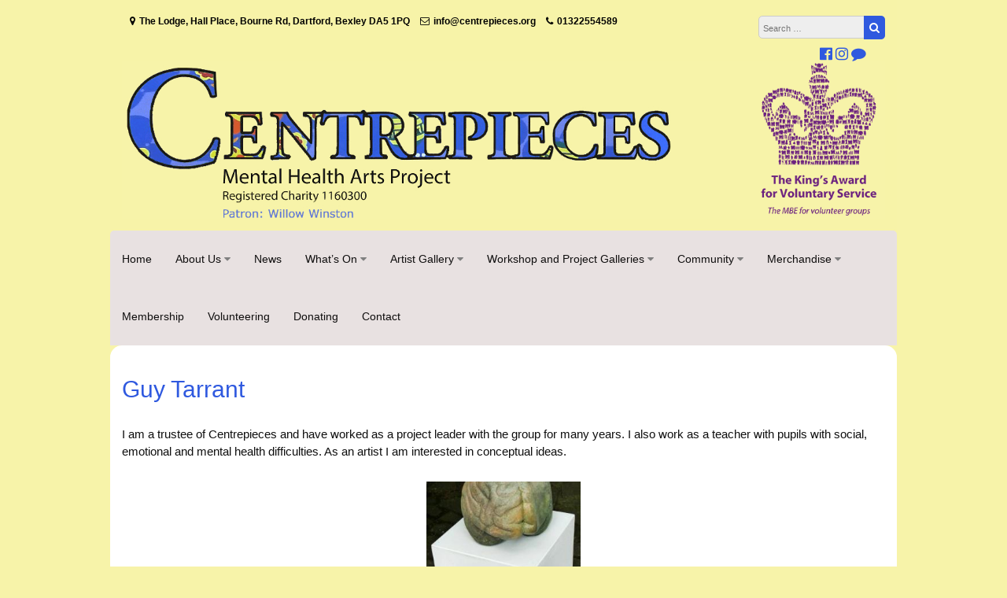

--- FILE ---
content_type: text/html; charset=UTF-8
request_url: http://centrepieces.org/guy-tarrant/
body_size: 15689
content:
<!DOCTYPE html>
<html lang="en-GB">
<head>
<meta charset="UTF-8">
<meta name="viewport" content="width=device-width, initial-scale=1">
<link rel="profile" href="http://gmpg.org/xfn/11">
<link rel="pingback" href="http://centrepieces.org/web/xmlrpc.php">

<title>Guy Tarrant &#8211; Centrepieces &#8211; Mental Health Arts Project</title>
<meta name='robots' content='max-image-preview:large' />
<link rel='dns-prefetch' href='//stats.wp.com' />
<link rel='dns-prefetch' href='//fonts.googleapis.com' />
<link rel="alternate" type="application/rss+xml" title="Centrepieces - Mental Health Arts Project &raquo; Feed" href="https://centrepieces.org/web/feed/" />
<link rel="alternate" type="application/rss+xml" title="Centrepieces - Mental Health Arts Project &raquo; Comments Feed" href="https://centrepieces.org/web/comments/feed/" />
<link rel="alternate" title="oEmbed (JSON)" type="application/json+oembed" href="https://centrepieces.org/web/wp-json/oembed/1.0/embed?url=https%3A%2F%2Fcentrepieces.org%2Fweb%2Fguy-tarrant%2F" />
<link rel="alternate" title="oEmbed (XML)" type="text/xml+oembed" href="https://centrepieces.org/web/wp-json/oembed/1.0/embed?url=https%3A%2F%2Fcentrepieces.org%2Fweb%2Fguy-tarrant%2F&#038;format=xml" />
<style id='wp-img-auto-sizes-contain-inline-css' type='text/css'>
img:is([sizes=auto i],[sizes^="auto," i]){contain-intrinsic-size:3000px 1500px}
/*# sourceURL=wp-img-auto-sizes-contain-inline-css */
</style>
<style id='wp-emoji-styles-inline-css' type='text/css'>

	img.wp-smiley, img.emoji {
		display: inline !important;
		border: none !important;
		box-shadow: none !important;
		height: 1em !important;
		width: 1em !important;
		margin: 0 0.07em !important;
		vertical-align: -0.1em !important;
		background: none !important;
		padding: 0 !important;
	}
/*# sourceURL=wp-emoji-styles-inline-css */
</style>
<style id='wp-block-library-inline-css' type='text/css'>
:root{--wp-block-synced-color:#7a00df;--wp-block-synced-color--rgb:122,0,223;--wp-bound-block-color:var(--wp-block-synced-color);--wp-editor-canvas-background:#ddd;--wp-admin-theme-color:#007cba;--wp-admin-theme-color--rgb:0,124,186;--wp-admin-theme-color-darker-10:#006ba1;--wp-admin-theme-color-darker-10--rgb:0,107,160.5;--wp-admin-theme-color-darker-20:#005a87;--wp-admin-theme-color-darker-20--rgb:0,90,135;--wp-admin-border-width-focus:2px}@media (min-resolution:192dpi){:root{--wp-admin-border-width-focus:1.5px}}.wp-element-button{cursor:pointer}:root .has-very-light-gray-background-color{background-color:#eee}:root .has-very-dark-gray-background-color{background-color:#313131}:root .has-very-light-gray-color{color:#eee}:root .has-very-dark-gray-color{color:#313131}:root .has-vivid-green-cyan-to-vivid-cyan-blue-gradient-background{background:linear-gradient(135deg,#00d084,#0693e3)}:root .has-purple-crush-gradient-background{background:linear-gradient(135deg,#34e2e4,#4721fb 50%,#ab1dfe)}:root .has-hazy-dawn-gradient-background{background:linear-gradient(135deg,#faaca8,#dad0ec)}:root .has-subdued-olive-gradient-background{background:linear-gradient(135deg,#fafae1,#67a671)}:root .has-atomic-cream-gradient-background{background:linear-gradient(135deg,#fdd79a,#004a59)}:root .has-nightshade-gradient-background{background:linear-gradient(135deg,#330968,#31cdcf)}:root .has-midnight-gradient-background{background:linear-gradient(135deg,#020381,#2874fc)}:root{--wp--preset--font-size--normal:16px;--wp--preset--font-size--huge:42px}.has-regular-font-size{font-size:1em}.has-larger-font-size{font-size:2.625em}.has-normal-font-size{font-size:var(--wp--preset--font-size--normal)}.has-huge-font-size{font-size:var(--wp--preset--font-size--huge)}.has-text-align-center{text-align:center}.has-text-align-left{text-align:left}.has-text-align-right{text-align:right}.has-fit-text{white-space:nowrap!important}#end-resizable-editor-section{display:none}.aligncenter{clear:both}.items-justified-left{justify-content:flex-start}.items-justified-center{justify-content:center}.items-justified-right{justify-content:flex-end}.items-justified-space-between{justify-content:space-between}.screen-reader-text{border:0;clip-path:inset(50%);height:1px;margin:-1px;overflow:hidden;padding:0;position:absolute;width:1px;word-wrap:normal!important}.screen-reader-text:focus{background-color:#ddd;clip-path:none;color:#444;display:block;font-size:1em;height:auto;left:5px;line-height:normal;padding:15px 23px 14px;text-decoration:none;top:5px;width:auto;z-index:100000}html :where(.has-border-color){border-style:solid}html :where([style*=border-top-color]){border-top-style:solid}html :where([style*=border-right-color]){border-right-style:solid}html :where([style*=border-bottom-color]){border-bottom-style:solid}html :where([style*=border-left-color]){border-left-style:solid}html :where([style*=border-width]){border-style:solid}html :where([style*=border-top-width]){border-top-style:solid}html :where([style*=border-right-width]){border-right-style:solid}html :where([style*=border-bottom-width]){border-bottom-style:solid}html :where([style*=border-left-width]){border-left-style:solid}html :where(img[class*=wp-image-]){height:auto;max-width:100%}:where(figure){margin:0 0 1em}html :where(.is-position-sticky){--wp-admin--admin-bar--position-offset:var(--wp-admin--admin-bar--height,0px)}@media screen and (max-width:600px){html :where(.is-position-sticky){--wp-admin--admin-bar--position-offset:0px}}

/*# sourceURL=wp-block-library-inline-css */
</style><style id='wp-block-heading-inline-css' type='text/css'>
h1:where(.wp-block-heading).has-background,h2:where(.wp-block-heading).has-background,h3:where(.wp-block-heading).has-background,h4:where(.wp-block-heading).has-background,h5:where(.wp-block-heading).has-background,h6:where(.wp-block-heading).has-background{padding:1.25em 2.375em}h1.has-text-align-left[style*=writing-mode]:where([style*=vertical-lr]),h1.has-text-align-right[style*=writing-mode]:where([style*=vertical-rl]),h2.has-text-align-left[style*=writing-mode]:where([style*=vertical-lr]),h2.has-text-align-right[style*=writing-mode]:where([style*=vertical-rl]),h3.has-text-align-left[style*=writing-mode]:where([style*=vertical-lr]),h3.has-text-align-right[style*=writing-mode]:where([style*=vertical-rl]),h4.has-text-align-left[style*=writing-mode]:where([style*=vertical-lr]),h4.has-text-align-right[style*=writing-mode]:where([style*=vertical-rl]),h5.has-text-align-left[style*=writing-mode]:where([style*=vertical-lr]),h5.has-text-align-right[style*=writing-mode]:where([style*=vertical-rl]),h6.has-text-align-left[style*=writing-mode]:where([style*=vertical-lr]),h6.has-text-align-right[style*=writing-mode]:where([style*=vertical-rl]){rotate:180deg}
/*# sourceURL=http://centrepieces.org/web/wp-includes/blocks/heading/style.min.css */
</style>
<style id='wp-block-paragraph-inline-css' type='text/css'>
.is-small-text{font-size:.875em}.is-regular-text{font-size:1em}.is-large-text{font-size:2.25em}.is-larger-text{font-size:3em}.has-drop-cap:not(:focus):first-letter{float:left;font-size:8.4em;font-style:normal;font-weight:100;line-height:.68;margin:.05em .1em 0 0;text-transform:uppercase}body.rtl .has-drop-cap:not(:focus):first-letter{float:none;margin-left:.1em}p.has-drop-cap.has-background{overflow:hidden}:root :where(p.has-background){padding:1.25em 2.375em}:where(p.has-text-color:not(.has-link-color)) a{color:inherit}p.has-text-align-left[style*="writing-mode:vertical-lr"],p.has-text-align-right[style*="writing-mode:vertical-rl"]{rotate:180deg}
/*# sourceURL=http://centrepieces.org/web/wp-includes/blocks/paragraph/style.min.css */
</style>
<style id='wp-block-quote-inline-css' type='text/css'>
.wp-block-quote{box-sizing:border-box;overflow-wrap:break-word}.wp-block-quote.is-large:where(:not(.is-style-plain)),.wp-block-quote.is-style-large:where(:not(.is-style-plain)){margin-bottom:1em;padding:0 1em}.wp-block-quote.is-large:where(:not(.is-style-plain)) p,.wp-block-quote.is-style-large:where(:not(.is-style-plain)) p{font-size:1.5em;font-style:italic;line-height:1.6}.wp-block-quote.is-large:where(:not(.is-style-plain)) cite,.wp-block-quote.is-large:where(:not(.is-style-plain)) footer,.wp-block-quote.is-style-large:where(:not(.is-style-plain)) cite,.wp-block-quote.is-style-large:where(:not(.is-style-plain)) footer{font-size:1.125em;text-align:right}.wp-block-quote>cite{display:block}
/*# sourceURL=http://centrepieces.org/web/wp-includes/blocks/quote/style.min.css */
</style>
<style id='global-styles-inline-css' type='text/css'>
:root{--wp--preset--aspect-ratio--square: 1;--wp--preset--aspect-ratio--4-3: 4/3;--wp--preset--aspect-ratio--3-4: 3/4;--wp--preset--aspect-ratio--3-2: 3/2;--wp--preset--aspect-ratio--2-3: 2/3;--wp--preset--aspect-ratio--16-9: 16/9;--wp--preset--aspect-ratio--9-16: 9/16;--wp--preset--color--black: #000000;--wp--preset--color--cyan-bluish-gray: #abb8c3;--wp--preset--color--white: #ffffff;--wp--preset--color--pale-pink: #f78da7;--wp--preset--color--vivid-red: #cf2e2e;--wp--preset--color--luminous-vivid-orange: #ff6900;--wp--preset--color--luminous-vivid-amber: #fcb900;--wp--preset--color--light-green-cyan: #7bdcb5;--wp--preset--color--vivid-green-cyan: #00d084;--wp--preset--color--pale-cyan-blue: #8ed1fc;--wp--preset--color--vivid-cyan-blue: #0693e3;--wp--preset--color--vivid-purple: #9b51e0;--wp--preset--gradient--vivid-cyan-blue-to-vivid-purple: linear-gradient(135deg,rgb(6,147,227) 0%,rgb(155,81,224) 100%);--wp--preset--gradient--light-green-cyan-to-vivid-green-cyan: linear-gradient(135deg,rgb(122,220,180) 0%,rgb(0,208,130) 100%);--wp--preset--gradient--luminous-vivid-amber-to-luminous-vivid-orange: linear-gradient(135deg,rgb(252,185,0) 0%,rgb(255,105,0) 100%);--wp--preset--gradient--luminous-vivid-orange-to-vivid-red: linear-gradient(135deg,rgb(255,105,0) 0%,rgb(207,46,46) 100%);--wp--preset--gradient--very-light-gray-to-cyan-bluish-gray: linear-gradient(135deg,rgb(238,238,238) 0%,rgb(169,184,195) 100%);--wp--preset--gradient--cool-to-warm-spectrum: linear-gradient(135deg,rgb(74,234,220) 0%,rgb(151,120,209) 20%,rgb(207,42,186) 40%,rgb(238,44,130) 60%,rgb(251,105,98) 80%,rgb(254,248,76) 100%);--wp--preset--gradient--blush-light-purple: linear-gradient(135deg,rgb(255,206,236) 0%,rgb(152,150,240) 100%);--wp--preset--gradient--blush-bordeaux: linear-gradient(135deg,rgb(254,205,165) 0%,rgb(254,45,45) 50%,rgb(107,0,62) 100%);--wp--preset--gradient--luminous-dusk: linear-gradient(135deg,rgb(255,203,112) 0%,rgb(199,81,192) 50%,rgb(65,88,208) 100%);--wp--preset--gradient--pale-ocean: linear-gradient(135deg,rgb(255,245,203) 0%,rgb(182,227,212) 50%,rgb(51,167,181) 100%);--wp--preset--gradient--electric-grass: linear-gradient(135deg,rgb(202,248,128) 0%,rgb(113,206,126) 100%);--wp--preset--gradient--midnight: linear-gradient(135deg,rgb(2,3,129) 0%,rgb(40,116,252) 100%);--wp--preset--font-size--small: 13px;--wp--preset--font-size--medium: 20px;--wp--preset--font-size--large: 36px;--wp--preset--font-size--x-large: 42px;--wp--preset--spacing--20: 0.44rem;--wp--preset--spacing--30: 0.67rem;--wp--preset--spacing--40: 1rem;--wp--preset--spacing--50: 1.5rem;--wp--preset--spacing--60: 2.25rem;--wp--preset--spacing--70: 3.38rem;--wp--preset--spacing--80: 5.06rem;--wp--preset--shadow--natural: 6px 6px 9px rgba(0, 0, 0, 0.2);--wp--preset--shadow--deep: 12px 12px 50px rgba(0, 0, 0, 0.4);--wp--preset--shadow--sharp: 6px 6px 0px rgba(0, 0, 0, 0.2);--wp--preset--shadow--outlined: 6px 6px 0px -3px rgb(255, 255, 255), 6px 6px rgb(0, 0, 0);--wp--preset--shadow--crisp: 6px 6px 0px rgb(0, 0, 0);}:where(.is-layout-flex){gap: 0.5em;}:where(.is-layout-grid){gap: 0.5em;}body .is-layout-flex{display: flex;}.is-layout-flex{flex-wrap: wrap;align-items: center;}.is-layout-flex > :is(*, div){margin: 0;}body .is-layout-grid{display: grid;}.is-layout-grid > :is(*, div){margin: 0;}:where(.wp-block-columns.is-layout-flex){gap: 2em;}:where(.wp-block-columns.is-layout-grid){gap: 2em;}:where(.wp-block-post-template.is-layout-flex){gap: 1.25em;}:where(.wp-block-post-template.is-layout-grid){gap: 1.25em;}.has-black-color{color: var(--wp--preset--color--black) !important;}.has-cyan-bluish-gray-color{color: var(--wp--preset--color--cyan-bluish-gray) !important;}.has-white-color{color: var(--wp--preset--color--white) !important;}.has-pale-pink-color{color: var(--wp--preset--color--pale-pink) !important;}.has-vivid-red-color{color: var(--wp--preset--color--vivid-red) !important;}.has-luminous-vivid-orange-color{color: var(--wp--preset--color--luminous-vivid-orange) !important;}.has-luminous-vivid-amber-color{color: var(--wp--preset--color--luminous-vivid-amber) !important;}.has-light-green-cyan-color{color: var(--wp--preset--color--light-green-cyan) !important;}.has-vivid-green-cyan-color{color: var(--wp--preset--color--vivid-green-cyan) !important;}.has-pale-cyan-blue-color{color: var(--wp--preset--color--pale-cyan-blue) !important;}.has-vivid-cyan-blue-color{color: var(--wp--preset--color--vivid-cyan-blue) !important;}.has-vivid-purple-color{color: var(--wp--preset--color--vivid-purple) !important;}.has-black-background-color{background-color: var(--wp--preset--color--black) !important;}.has-cyan-bluish-gray-background-color{background-color: var(--wp--preset--color--cyan-bluish-gray) !important;}.has-white-background-color{background-color: var(--wp--preset--color--white) !important;}.has-pale-pink-background-color{background-color: var(--wp--preset--color--pale-pink) !important;}.has-vivid-red-background-color{background-color: var(--wp--preset--color--vivid-red) !important;}.has-luminous-vivid-orange-background-color{background-color: var(--wp--preset--color--luminous-vivid-orange) !important;}.has-luminous-vivid-amber-background-color{background-color: var(--wp--preset--color--luminous-vivid-amber) !important;}.has-light-green-cyan-background-color{background-color: var(--wp--preset--color--light-green-cyan) !important;}.has-vivid-green-cyan-background-color{background-color: var(--wp--preset--color--vivid-green-cyan) !important;}.has-pale-cyan-blue-background-color{background-color: var(--wp--preset--color--pale-cyan-blue) !important;}.has-vivid-cyan-blue-background-color{background-color: var(--wp--preset--color--vivid-cyan-blue) !important;}.has-vivid-purple-background-color{background-color: var(--wp--preset--color--vivid-purple) !important;}.has-black-border-color{border-color: var(--wp--preset--color--black) !important;}.has-cyan-bluish-gray-border-color{border-color: var(--wp--preset--color--cyan-bluish-gray) !important;}.has-white-border-color{border-color: var(--wp--preset--color--white) !important;}.has-pale-pink-border-color{border-color: var(--wp--preset--color--pale-pink) !important;}.has-vivid-red-border-color{border-color: var(--wp--preset--color--vivid-red) !important;}.has-luminous-vivid-orange-border-color{border-color: var(--wp--preset--color--luminous-vivid-orange) !important;}.has-luminous-vivid-amber-border-color{border-color: var(--wp--preset--color--luminous-vivid-amber) !important;}.has-light-green-cyan-border-color{border-color: var(--wp--preset--color--light-green-cyan) !important;}.has-vivid-green-cyan-border-color{border-color: var(--wp--preset--color--vivid-green-cyan) !important;}.has-pale-cyan-blue-border-color{border-color: var(--wp--preset--color--pale-cyan-blue) !important;}.has-vivid-cyan-blue-border-color{border-color: var(--wp--preset--color--vivid-cyan-blue) !important;}.has-vivid-purple-border-color{border-color: var(--wp--preset--color--vivid-purple) !important;}.has-vivid-cyan-blue-to-vivid-purple-gradient-background{background: var(--wp--preset--gradient--vivid-cyan-blue-to-vivid-purple) !important;}.has-light-green-cyan-to-vivid-green-cyan-gradient-background{background: var(--wp--preset--gradient--light-green-cyan-to-vivid-green-cyan) !important;}.has-luminous-vivid-amber-to-luminous-vivid-orange-gradient-background{background: var(--wp--preset--gradient--luminous-vivid-amber-to-luminous-vivid-orange) !important;}.has-luminous-vivid-orange-to-vivid-red-gradient-background{background: var(--wp--preset--gradient--luminous-vivid-orange-to-vivid-red) !important;}.has-very-light-gray-to-cyan-bluish-gray-gradient-background{background: var(--wp--preset--gradient--very-light-gray-to-cyan-bluish-gray) !important;}.has-cool-to-warm-spectrum-gradient-background{background: var(--wp--preset--gradient--cool-to-warm-spectrum) !important;}.has-blush-light-purple-gradient-background{background: var(--wp--preset--gradient--blush-light-purple) !important;}.has-blush-bordeaux-gradient-background{background: var(--wp--preset--gradient--blush-bordeaux) !important;}.has-luminous-dusk-gradient-background{background: var(--wp--preset--gradient--luminous-dusk) !important;}.has-pale-ocean-gradient-background{background: var(--wp--preset--gradient--pale-ocean) !important;}.has-electric-grass-gradient-background{background: var(--wp--preset--gradient--electric-grass) !important;}.has-midnight-gradient-background{background: var(--wp--preset--gradient--midnight) !important;}.has-small-font-size{font-size: var(--wp--preset--font-size--small) !important;}.has-medium-font-size{font-size: var(--wp--preset--font-size--medium) !important;}.has-large-font-size{font-size: var(--wp--preset--font-size--large) !important;}.has-x-large-font-size{font-size: var(--wp--preset--font-size--x-large) !important;}
/*# sourceURL=global-styles-inline-css */
</style>

<style id='classic-theme-styles-inline-css' type='text/css'>
/*! This file is auto-generated */
.wp-block-button__link{color:#fff;background-color:#32373c;border-radius:9999px;box-shadow:none;text-decoration:none;padding:calc(.667em + 2px) calc(1.333em + 2px);font-size:1.125em}.wp-block-file__button{background:#32373c;color:#fff;text-decoration:none}
/*# sourceURL=/wp-includes/css/classic-themes.min.css */
</style>
<link rel='stylesheet' id='bwg_fonts-css' href='http://centrepieces.org/web/wp-content/plugins/photo-gallery/css/bwg-fonts/fonts.css?ver=0.0.1' type='text/css' media='all' />
<link rel='stylesheet' id='sumoselect-css' href='http://centrepieces.org/web/wp-content/plugins/photo-gallery/css/sumoselect.min.css?ver=3.4.6' type='text/css' media='all' />
<link rel='stylesheet' id='mCustomScrollbar-css' href='http://centrepieces.org/web/wp-content/plugins/photo-gallery/css/jquery.mCustomScrollbar.min.css?ver=3.1.5' type='text/css' media='all' />
<link rel='stylesheet' id='bwg_frontend-css' href='http://centrepieces.org/web/wp-content/plugins/photo-gallery/css/styles.min.css?ver=1.8.35' type='text/css' media='all' />
<link rel='stylesheet' id='font-awesome-css' href='http://centrepieces.org/web/wp-content/themes/great/font-awesome/css/font-awesome.min.css?ver=6.9' type='text/css' media='all' />
<link rel='stylesheet' id='owl-carousel-css' href='http://centrepieces.org/web/wp-content/themes/great/css/owl-carousel-assets/owl.carousel.min.css?ver=6.9' type='text/css' media='all' />
<link rel='stylesheet' id='owl-carousel-theme-default-css' href='http://centrepieces.org/web/wp-content/themes/great/css/owl-carousel-assets/owl.theme.default.min.css?ver=6.9' type='text/css' media='all' />
<link rel='stylesheet' id='great-google-fonts-css' href='//fonts.googleapis.com/css?family=Open+Sans%3A400%2C400i%2C700%2C700i%7CRaleway%3A300&#038;subset=latin-ext&#038;ver=6.9' type='text/css' media='all' />
<link rel='stylesheet' id='great-style-css' href='http://centrepieces.org/web/wp-content/themes/great/style.css?ver=6.9' type='text/css' media='all' />
<script type="text/javascript" src="http://centrepieces.org/web/wp-includes/js/jquery/jquery.min.js?ver=3.7.1" id="jquery-core-js"></script>
<script type="text/javascript" src="http://centrepieces.org/web/wp-includes/js/jquery/jquery-migrate.min.js?ver=3.4.1" id="jquery-migrate-js"></script>
<script type="text/javascript" src="http://centrepieces.org/web/wp-content/plugins/photo-gallery/js/jquery.sumoselect.min.js?ver=3.4.6" id="sumoselect-js"></script>
<script type="text/javascript" src="http://centrepieces.org/web/wp-content/plugins/photo-gallery/js/tocca.min.js?ver=2.0.9" id="bwg_mobile-js"></script>
<script type="text/javascript" src="http://centrepieces.org/web/wp-content/plugins/photo-gallery/js/jquery.mCustomScrollbar.concat.min.js?ver=3.1.5" id="mCustomScrollbar-js"></script>
<script type="text/javascript" src="http://centrepieces.org/web/wp-content/plugins/photo-gallery/js/jquery.fullscreen.min.js?ver=0.6.0" id="jquery-fullscreen-js"></script>
<script type="text/javascript" id="bwg_frontend-js-extra">
/* <![CDATA[ */
var bwg_objectsL10n = {"bwg_field_required":"field is required.","bwg_mail_validation":"This is not a valid email address.","bwg_search_result":"There are no images matching your search.","bwg_select_tag":"Select Tag","bwg_order_by":"Order By","bwg_search":"Search","bwg_show_ecommerce":"Show Ecommerce","bwg_hide_ecommerce":"Hide Ecommerce","bwg_show_comments":"Show Comments","bwg_hide_comments":"Hide Comments","bwg_restore":"Restore","bwg_maximize":"Maximise","bwg_fullscreen":"Fullscreen","bwg_exit_fullscreen":"Exit Fullscreen","bwg_search_tag":"SEARCH...","bwg_tag_no_match":"No tags found","bwg_all_tags_selected":"All tags selected","bwg_tags_selected":"tags selected","play":"Play","pause":"Pause","is_pro":"","bwg_play":"Play","bwg_pause":"Pause","bwg_hide_info":"Hide info","bwg_show_info":"Show info","bwg_hide_rating":"Hide rating","bwg_show_rating":"Show rating","ok":"Ok","cancel":"Cancel","select_all":"Select all","lazy_load":"0","lazy_loader":"http://centrepieces.org/web/wp-content/plugins/photo-gallery/images/ajax_loader.png","front_ajax":"0","bwg_tag_see_all":"see all tags","bwg_tag_see_less":"see less tags"};
//# sourceURL=bwg_frontend-js-extra
/* ]]> */
</script>
<script type="text/javascript" src="http://centrepieces.org/web/wp-content/plugins/photo-gallery/js/scripts.min.js?ver=1.8.35" id="bwg_frontend-js"></script>
<script type="text/javascript" src="http://centrepieces.org/web/wp-content/themes/great/js/owl.carousel.min.js?ver=6.9" id="owl-carousel-js"></script>
<script type="text/javascript" src="http://centrepieces.org/web/wp-content/themes/great/js/jquery.fitvids.js?ver=6.9" id="great-fitvids-js"></script>
<script type="text/javascript" src="http://centrepieces.org/web/wp-content/themes/great/js/fitvids-doc-ready.js?ver=6.9" id="great-fitvids-doc-ready-js"></script>
<script type="text/javascript" src="http://centrepieces.org/web/wp-content/themes/great/js/jquery.dcd.doubletaptogo.min.js?ver=6.9" id="great-doubletaptogo-js"></script>
<script type="text/javascript" src="http://centrepieces.org/web/wp-content/themes/great/js/base.js?ver=6.9" id="great-basejs-js"></script>
<link rel="https://api.w.org/" href="https://centrepieces.org/web/wp-json/" /><link rel="alternate" title="JSON" type="application/json" href="https://centrepieces.org/web/wp-json/wp/v2/pages/2898" /><link rel="EditURI" type="application/rsd+xml" title="RSD" href="https://centrepieces.org/web/xmlrpc.php?rsd" />
<meta name="generator" content="WordPress 6.9" />
<link rel="canonical" href="https://centrepieces.org/web/guy-tarrant/" />
<link rel='shortlink' href='https://centrepieces.org/web/?p=2898' />
	<style>img#wpstats{display:none}</style>
		<style type="text/css">
		blockquote, pre {
			border-left:2px solid #2f59df;
		}
		button,input[type="button"],input[type="reset"],input[type="submit"],
		#controllers a:hover, #controllers a.active,
		.more-link, .more-link:hover,
		#slider-title a,
		.great-widget-wrap .items.services .icon,
		.widget_search .search-submit
		{
			background-color:#2f59df;
		}
		.entry-title, .entry-title a, .widget-area .widget-title,
		#controllers a:hover, #controllers a.active,
		a:hover,a:focus,a:active,
		.pagination .nav-links a:hover,
		.pagination .current,
		.entry-content a,
		.wp-pagenavi span.current,
		#image-navigation .nav-previous a:hover,
		#image-navigation .nav-next a:hover
		{
			color:#2f59df;
		}
		
		.great-widget-wrap .items.projects .image img
		{
			border-color:#2f59df;
		}
		
		.woocommerce a.button, .woocommerce button.button,
		.woocommerce input.button, .woocommerce #respond input#submit.alt,
		.woocommerce a.button, .woocommerce button.button,
		.woocommerce a.button.alt, .woocommerce button.button.alt, .woocommerce input.button.alt,
		.woocommerce #respond input#submit
		{
			background-color:#2f59df;border-color:#2f59df;
		}
		.entry-content{color:#0f0f0f;}.primary-menu-cont > ul > li > a {color:#0f0e0e;}.primary-menu-cont > ul > li > a:hover { color:#0f0000 !important;}.primary-menu-cont > ul > li > a span.underline { background-color:#0f0000 !important;}.main-navigation{background-image:none;}
									#content{border-top-width: 10px;border-top-style: solid; border-radius: 15px 15px 15px;}header.site-header{background-image:none;}footer .info-text {display:none;}.content-area{width:100%;}</style><style type="text/css" id="custom-background-css">
body.custom-background { background-color: #f7f3a9; }
</style>
	<link rel="icon" href="https://centrepieces.org/web/wp-content/uploads/2017/12/favicon.png" sizes="32x32" />
<link rel="icon" href="https://centrepieces.org/web/wp-content/uploads/2017/12/favicon.png" sizes="192x192" />
<link rel="apple-touch-icon" href="https://centrepieces.org/web/wp-content/uploads/2017/12/favicon.png" />
<meta name="msapplication-TileImage" content="https://centrepieces.org/web/wp-content/uploads/2017/12/favicon.png" />
		<style type="text/css" id="wp-custom-css">
			
h1, h2, h3, h4, h5, h6 {
    font-family: "Helvetica";
		margin-bottom:0.5em;
	margin-top:0.5em;
}

h6 {
	padding-left: 0.5em;
}

p {
	font-size: 15px;
}

.previouslink {
    float: left
}
.nextlink {
    float: right
}

a {
    color: #000000;
    text-decoration: none;
		margin-top: 1em;
	  margin-bottom: 1em;
}

.main-navigation {
    background-color: #e8e1e1;
    font-family: "Helvetica";
    font-size: 12px;
}
.main-navigation a {
	  text-decoration: none;
    position: relative;
    height: 100%;
    display: block;
    line-height: 45px;
    font-size: 14px;
}

.main-navigation ul {
    list-style: none;
    margin: 0;
    padding-left: 0;
    letter-spacing: -4px;
    word-spacing: -4px;
}
.main-navigation li {
    float: center;
    position: relative;
    height: 100%;
    display: inline-block;
    letter-spacing: normal;
    word-spacing: normal;
}

.main-navigation ul ul {
    float: center;
    position: absolute;
    left: -999em;
    z-index: 99999;
    visibility: hidden;
    display: table;
    width: 100%;
    box-shadow: 0 6px 12px rgba(0, 0, 0, 0.175);
    border: #CCC solid 1px;
    border-radius: 4px;

}
.main-navigation ul ul li {
    display: table-cell;
    width: 100%;

}
.main-navigation ul ul ul {
    left: -999em;
    top: 0;
}
.main-navigation ul li:hover > ul {
    left: auto;

}
.main-navigation ul ul li:hover > ul {
    left: 100%;
}
.main-navigation .current_page_item > a,
.main-navigation .current-menu-item > a,
.main-navigation .current_page_ancestor > a {} .primary-menu-cont > ul > li {
    display: block;
    padding: 0 15px;

}
.primary-menu-cont > ul > li > a:hover {
    position: relative;
    top: -3px;
    color: #FEEA3A;
}

.primary-menu-cont ul li.main-menu-dd > a:after {
    font-family: FontAwesome;
    font-weight: normal;
    color: #808080;
    content: " \f0d7";
    line-height: 1px;
}
.primary-menu-cont ul li.main-menu-dd > a:hover:after {
    content: " \f0d8";
	  color: #808080;
}

.main-navigation ul ul a {
    display: block;
    height: auto;
    width: 100%;
    padding: 8px 15px;
    line-height: 15px;
    background: #FFF;
    color: #999;
    font-size: 13px;
    font-weight: bold;
    white-space: nowrap;
    word-wrap: break-word;
}
.main-navigation ul ul a:hover {
    color: #666;
}
.main-navigation ul ul li {
    padding: 0;
    height: auto;
}
.main-navigation ul ul li:first-child {
    border-radius: 0;
}
.main-navigation ul ul li:first-child a {
    border-radius: 0;
}
.main-navigation ul .sub-menu ul,
.main-navigation ul .children ul {
    border-left: 0 none;
    left: 100%;
    top: -1px;
}





.header-text {
    color: #FFF;
    float: center;
}
footer .quote {
    margin: 15px 0;
    text-align: center;
    font-size: 0.9em;
    font-weight: normal;
font-family: Helvetica;
}
footer .info-text {
    line-height: 1em;
    font-size: 12px;
    font-weight: bold;
    margin-bottom: 40px;
}
header.site-header {
    background-color: #f7f3a8;
}

.entry-title {
font-weight:normal;
font-family:Helvetica;
}

.great-widget-wrap .items .title {
font-family: Helvetica, sans-serif;
color: #333333;
font-weight: normal;
font-size:1.7em;
margin:0.5em 0;
}

.great-widget-wrap .items .desc {
font-family: Helvetica;}

.fancy {
  line-height: 0.5;
  text-align: center;
}
.fancy span {
  display: inline-block;
  position: relative;  
}
.fancy span:before,
.fancy span:after {
  content: "";
  position: absolute;
  height: 5px;
  border-bottom: 1px solid white;
  border-top: 1px solid white;
  top: 0;
  width: 600px;
}
.fancy span:before {
  right: 100%;
  margin-right: 15px;
}
.fancy span:after {
  left: 100%;
  margin-left: 15px;
}

		</style>
			
	<script type="application/ld+json">
{ "@context" : "http://schema.org",
  "@type" : "Organization",
  "name" : "Centrepieces Mental Health Arts Project",
  "url" : "http://www.centrepieces.org",
  "sameAs" : [ "https://www.facebook.com/centrepiecesart/",
    "https://twitter.com/CentrepiecesCIO",
    "http://centrepiecesblog.blogspot.co.uk/"] 
}
</script>
	
</head>

<body class="wp-singular page-template-default page page-id-2898 custom-background wp-theme-great metaslider-plugin">
<div id="page" class="hfeed site">
	<a class="skip-link screen-reader-text" href="#content">Skip to content</a>
	<header id="masthead" class="site-header" role="banner">
		<div class="site-branding">
			<div class="header-search">
            		<div class="site-contact header">
                	<a href="https://maps.app.goo.gl/cT71zLM8hYQgcprH7"><span class="adress"><i class="fa fa-map-marker"></i>The Lodge, Hall Place, Bourne Rd, Dartford, Bexley DA5 1PQ</span> </a> <a href="mailto:info@centrepieces.org"><span class="mail"><i class="fa fa-envelope-o"></i>info@centrepieces.org</span> </a> <a href="tel:01322554589"><span class="phone"><i class="fa fa-phone"></i>01322554589</span> </a> 	</div>
	                 <div class="ss">
                	
<form role="search" method="get" class="search-form" action="https://centrepieces.org/web/">
	<label for="search-form-69662657da975">
		<span class="screen-reader-text">Search for:</span>
	</label>
	<input type="search" id="search-form-69662657da975" class="search-field" placeholder="Search &hellip;" value="" name="s" />
	<button type="submit" class="search-submit" title="Search">
    	<i class="fa fa-search" aria-hidden="true"></i><span class="screen-reader-text">Search</span>
    </button>
</form>
<div class="clear"></div>                    <div class="sm sm-header"> <a href="https://www.facebook.com/centrepiecesart/" title="Centrepieces Facebook" target="_blank" style="color:#2f59df;" ><i class="fa fa-facebook-official fa-lg"></i></a> <a href="https://www.instagram.com/centrepiecesart/" title="Instagram" target="_blank" style="color:#2f59df;" ><i class="fa fa-instagram fa-lg"></i></a> <a href="https://centrepieces.org/web/blog/" title="Blog" style="color:#2f59df;" ><i class="fa fa-comment fa-lg"></i></a> <a href="https://centrepieces.org/web/" target="_blank" ><i class="fa  fa-lg"></i></a> <a href="https://centrepieces.org/web/" target="_blank" ><i class="fa  fa-lg"></i></a> <a href="https://centrepieces.org/web/" target="_blank" ><i class="fa  fa-lg"></i></a> <a href="https://centrepieces.org/web/" target="_blank" ><i class="fa  fa-lg"></i></a> <a href="https://centrepieces.org/web/" target="_blank" ><i class="fa  fa-lg"></i></a> <a href="https://centrepieces.org/web/" target="_blank" ><i class="fa  fa-lg"></i></a></div>                </div>

            </div>    

			            <div class="header-logo-image">
                <a href="https://centrepieces.org/web/" title="Centrepieces &#8211; Mental Health Arts Project" rel="home">
                <img
                	src="http://centrepieces.org/web/wp-content/uploads/2024/04/Yellow-bg-Cp-Logo-with-KVA.png"
                    alt="Centrepieces &#8211; Mental Health Arts Project"
                    />
                </a>
            </div><!-- #header-logo-image -->
        	            <div class="clear"></div>
		</div><!-- .site-branding -->
	</header><!-- #masthead -->
    
    		    <nav id="site-navigation" class="main-navigation" role="navigation">
        <div class="primary-menu-cont"><ul id="primary-menu" class="menu"><li id="menu-item-309" class="menu-item menu-item-type-custom menu-item-object-custom menu-item-309"><a href="http://centrepieces.org/">Home</a></li>
<li id="menu-item-112" class="menu-item menu-item-type-post_type menu-item-object-page menu-item-has-children menu-item-112"><a href="https://centrepieces.org/web/about/">About Us</a>
<ul class="sub-menu">
	<li id="menu-item-432" class="menu-item menu-item-type-post_type menu-item-object-page menu-item-432"><a href="https://centrepieces.org/web/about/">About Us</a></li>
	<li id="menu-item-945" class="menu-item menu-item-type-post_type menu-item-object-page menu-item-945"><a href="https://centrepieces.org/web/patron/">Patron</a></li>
	<li id="menu-item-141" class="menu-item menu-item-type-post_type menu-item-object-page menu-item-141"><a href="https://centrepieces.org/web/trustees/">Trustees</a></li>
	<li id="menu-item-4823" class="menu-item menu-item-type-post_type menu-item-object-page menu-item-4823"><a href="https://centrepieces.org/web/constitution/">Constitution</a></li>
	<li id="menu-item-142" class="menu-item menu-item-type-post_type menu-item-object-page menu-item-142"><a href="https://centrepieces.org/web/policies/">Policies</a></li>
	<li id="menu-item-5390" class="menu-item menu-item-type-post_type menu-item-object-page menu-item-5390"><a href="https://centrepieces.org/web/agm-for-year-ending-31-march-2024/">AGM for year ending 31/03/24</a></li>
	<li id="menu-item-4908" class="menu-item menu-item-type-post_type menu-item-object-page menu-item-4908"><a href="https://centrepieces.org/web/agm-year-ending-31-03-23/">AGM for year ending 31/03/23</a></li>
	<li id="menu-item-4460" class="menu-item menu-item-type-post_type menu-item-object-page menu-item-4460"><a href="https://centrepieces.org/web/agm-2021-22/">AGM for year ending 31/03/22</a></li>
	<li id="menu-item-4142" class="menu-item menu-item-type-post_type menu-item-object-page menu-item-4142"><a href="https://centrepieces.org/web/agm-2021/">AGM for year ending 31/03/21</a></li>
	<li id="menu-item-3607" class="menu-item menu-item-type-post_type menu-item-object-page menu-item-3607"><a href="https://centrepieces.org/web/?page_id=3588">AGM 2020</a></li>
</ul>
</li>
<li id="menu-item-116" class="menu-item menu-item-type-post_type menu-item-object-page menu-item-116"><a href="https://centrepieces.org/web/news-and-events/">News</a></li>
<li id="menu-item-4386" class="menu-item menu-item-type-custom menu-item-object-custom menu-item-has-children menu-item-4386"><a>What&#8217;s On</a>
<ul class="sub-menu">
	<li id="menu-item-3361" class="menu-item menu-item-type-post_type menu-item-object-page menu-item-3361"><a href="https://centrepieces.org/web/workshop-programme/">Workshop Programme</a></li>
	<li id="menu-item-3343" class="menu-item menu-item-type-post_type menu-item-object-page menu-item-3343"><a href="https://centrepieces.org/web/exhibitions/">Exhibitions</a></li>
	<li id="menu-item-4824" class="menu-item menu-item-type-post_type menu-item-object-page menu-item-4824"><a href="https://centrepieces.org/web/artists-update/">Artists’ Updates</a></li>
</ul>
</li>
<li id="menu-item-597" class="menu-item menu-item-type-post_type menu-item-object-page menu-item-has-children menu-item-597"><a href="https://centrepieces.org/web/gallery-a-e/">Artist Gallery</a>
<ul class="sub-menu">
	<li id="menu-item-642" class="menu-item menu-item-type-post_type menu-item-object-page menu-item-642"><a href="https://centrepieces.org/web/gallery-a-e/">Surnames A-E</a></li>
	<li id="menu-item-641" class="menu-item menu-item-type-post_type menu-item-object-page menu-item-641"><a href="https://centrepieces.org/web/gallery-f-j/">Surnames F-J</a></li>
	<li id="menu-item-640" class="menu-item menu-item-type-post_type menu-item-object-page menu-item-640"><a href="https://centrepieces.org/web/gallery-k-o/">Surnames K-O</a></li>
	<li id="menu-item-639" class="menu-item menu-item-type-post_type menu-item-object-page menu-item-639"><a href="https://centrepieces.org/web/gallery-p-t/">Surnames P-T</a></li>
	<li id="menu-item-638" class="menu-item menu-item-type-post_type menu-item-object-page menu-item-638"><a href="https://centrepieces.org/web/gallery-u-z/">Surnames U-Z</a></li>
</ul>
</li>
<li id="menu-item-2256" class="menu-item menu-item-type-post_type menu-item-object-page menu-item-has-children menu-item-2256"><a href="https://centrepieces.org/web/workshop-galleries/">Workshop and Project Galleries</a>
<ul class="sub-menu">
	<li id="menu-item-3345" class="menu-item menu-item-type-post_type menu-item-object-page menu-item-3345"><a href="https://centrepieces.org/web/workshop-galleries/">Workshop Galleries</a></li>
	<li id="menu-item-3351" class="menu-item menu-item-type-post_type menu-item-object-page menu-item-3351"><a href="https://centrepieces.org/web/videos/">Videos by Centrepieces Artists</a></li>
	<li id="menu-item-3387" class="menu-item menu-item-type-post_type menu-item-object-page menu-item-3387"><a href="https://centrepieces.org/web/broken-yet-still-beautiful/">Broken Yet Still Beautiful</a></li>
	<li id="menu-item-3275" class="menu-item menu-item-type-post_type menu-item-object-page menu-item-3275"><a href="https://centrepieces.org/web/lockdown-art-activities/">Post Lockdown Activities</a></li>
	<li id="menu-item-1073" class="menu-item menu-item-type-post_type menu-item-object-page menu-item-has-children menu-item-1073"><a href="https://centrepieces.org/web/twelve/">Twelve</a>
	<ul class="sub-menu">
		<li id="menu-item-1085" class="menu-item menu-item-type-post_type menu-item-object-page menu-item-1085"><a href="https://centrepieces.org/web/twelve/">Project Overview</a></li>
		<li id="menu-item-1084" class="menu-item menu-item-type-post_type menu-item-object-page menu-item-1084"><a href="https://centrepieces.org/web/word-webs/">Word Webs</a></li>
		<li id="menu-item-1083" class="menu-item menu-item-type-post_type menu-item-object-page menu-item-1083"><a href="https://centrepieces.org/web/drawing-the-line/">Drawing the Line</a></li>
		<li id="menu-item-1081" class="menu-item menu-item-type-post_type menu-item-object-page menu-item-1081"><a href="https://centrepieces.org/web/never-forget/">Never Forget</a></li>
		<li id="menu-item-1080" class="menu-item menu-item-type-post_type menu-item-object-page menu-item-1080"><a href="https://centrepieces.org/web/be-different/">Be Different</a></li>
		<li id="menu-item-1077" class="menu-item menu-item-type-post_type menu-item-object-page menu-item-1077"><a href="https://centrepieces.org/web/christmas-garden/">Christmas Garden</a></li>
		<li id="menu-item-1075" class="menu-item menu-item-type-post_type menu-item-object-page menu-item-1075"><a href="https://centrepieces.org/web/celebrating-the-past-inspiring-the-present/">Celebrating the Past, inspiring the present</a></li>
		<li id="menu-item-1074" class="menu-item menu-item-type-post_type menu-item-object-page menu-item-1074"><a href="https://centrepieces.org/web/rainbow-river/">The Nature of Ribbons</a></li>
		<li id="menu-item-1076" class="menu-item menu-item-type-post_type menu-item-object-page menu-item-1076"><a href="https://centrepieces.org/web/totems/">Totems</a></li>
		<li id="menu-item-1078" class="menu-item menu-item-type-post_type menu-item-object-page menu-item-1078"><a href="https://centrepieces.org/web/echoes-of-hall-place/">Echoes of Hall Place</a></li>
		<li id="menu-item-1079" class="menu-item menu-item-type-post_type menu-item-object-page menu-item-1079"><a href="https://centrepieces.org/web/mushroom-magic/">Mushroom Magic</a></li>
		<li id="menu-item-1082" class="menu-item menu-item-type-post_type menu-item-object-page menu-item-1082"><a href="https://centrepieces.org/web/flotsam-and-jetsam/">Flotsam and Jetsam</a></li>
		<li id="menu-item-1738" class="menu-item menu-item-type-post_type menu-item-object-page menu-item-1738"><a href="https://centrepieces.org/web/hare-sculptures/">Hares</a></li>
	</ul>
</li>
	<li id="menu-item-3302" class="menu-item menu-item-type-post_type menu-item-object-page menu-item-3302"><a href="https://centrepieces.org/web/news-archive-the-worrier/">Project Archive – The Worrier</a></li>
	<li id="menu-item-3303" class="menu-item menu-item-type-post_type menu-item-object-page menu-item-3303"><a href="https://centrepieces.org/web/news-archive-its-a-breeze/">Project Archive – It’s a Breeze</a></li>
	<li id="menu-item-3304" class="menu-item menu-item-type-post_type menu-item-object-page menu-item-3304"><a href="https://centrepieces.org/web/news-archive-the-nest/">Project Archive – The Nest</a></li>
	<li id="menu-item-3306" class="menu-item menu-item-type-post_type menu-item-object-page menu-item-3306"><a href="https://centrepieces.org/web/news-archive-the-magpie-project/">Project Archive – The Magpie Project</a></li>
</ul>
</li>
<li id="menu-item-2486" class="menu-item menu-item-type-post_type menu-item-object-page menu-item-has-children menu-item-2486"><a href="https://centrepieces.org/web/community/">Community</a>
<ul class="sub-menu">
	<li id="menu-item-2487" class="menu-item menu-item-type-post_type menu-item-object-page menu-item-2487"><a href="https://centrepieces.org/web/community/">Community</a></li>
</ul>
</li>
<li id="menu-item-4829" class="menu-item menu-item-type-custom menu-item-object-custom menu-item-has-children menu-item-4829"><a href="http://centrepieces.org/t-shirts-and-sweatshirts/">Merchandise</a>
<ul class="sub-menu">
	<li id="menu-item-5061" class="menu-item menu-item-type-post_type menu-item-object-page menu-item-5061"><a href="https://centrepieces.org/web/britta-von-zweigbergk-books/">Books &#8211; BRITTA VON ZWEIGBERGK</a></li>
	<li id="menu-item-4368" class="menu-item menu-item-type-post_type menu-item-object-page menu-item-4368"><a href="https://centrepieces.org/web/t-shirts-and-sweatshirts/">T shirts and Sweatshirts</a></li>
</ul>
</li>
<li id="menu-item-115" class="menu-item menu-item-type-post_type menu-item-object-page menu-item-115"><a href="https://centrepieces.org/web/membership/">Membership</a></li>
<li id="menu-item-143" class="menu-item menu-item-type-post_type menu-item-object-page menu-item-143"><a href="https://centrepieces.org/web/volunteering/">Volunteering</a></li>
<li id="menu-item-140" class="menu-item menu-item-type-post_type menu-item-object-page menu-item-140"><a href="https://centrepieces.org/web/donating/">Donating</a></li>
<li id="menu-item-139" class="menu-item menu-item-type-post_type menu-item-object-page menu-item-139"><a href="https://centrepieces.org/web/contact-us/">Contact</a></li>
</ul></div>        <div class="clear"></div>
    </nav><!-- #site-navigation -->
        <!-- Responsive Menu -->
        <div class="responsive-menu-bar open-responsive-menu"><i class="fa fa-bars"></i> <span>Menu</span></div>
        <div id="responsive-menu">
            <div class="menu-close-bar open-responsive-menu"><i class="fa fa-times"></i> Close</div>
        </div>
        <div class="clear"></div>
    
<div id="content" class="site-content">

	<div id="primary" class="content-area">
		<main id="main" class="site-main" role="main">

			
				<article id="post-2898" class="post-2898 page type-page status-publish hentry">
	 

	<header class="entry-header"><h1 class="entry-title">Guy Tarrant</h1>        
        
                
	</header><!-- .entry-header -->

	<div class="entry-content">
		<p>I am a trustee of Centrepieces and have worked as a project leader with the group for many years. I also work as a teacher with pupils with social, emotional and mental health difficulties. As an artist I am interested in conceptual ideas.</p>
<style id="bwg-style-0">    #bwg_container1_0 #bwg_container2_0 .bwg-container-0.bwg-standard-thumbnails {      width: 1004px;              justify-content: center;        margin:0 auto !important;              background-color: rgba(255, 255, 255, 0.00);            padding-left: 4px;      padding-top: 4px;      max-width: 100%;            }        #bwg_container1_0 #bwg_container2_0 .bwg-container-0.bwg-standard-thumbnails .bwg-item {    justify-content: flex-start;      max-width: 200px;            width: 200px !important;          }    #bwg_container1_0 #bwg_container2_0 .bwg-container-0.bwg-standard-thumbnails .bwg-item a {       margin-right: 4px;       margin-bottom: 4px;    }    #bwg_container1_0 #bwg_container2_0 .bwg-container-0.bwg-standard-thumbnails .bwg-item0 {      padding: 0px;            background-color:rgba(255,255,255, 0.30);      border: 0px none #CCCCCC;      opacity: 1.00;      border-radius: 0;      box-shadow: 0px 0px 0px #888888;    }    #bwg_container1_0 #bwg_container2_0 .bwg-container-0.bwg-standard-thumbnails .bwg-item1 img {      max-height: none;      max-width: none;      padding: 0 !important;    }        @media only screen and (min-width: 480px) {      #bwg_container1_0 #bwg_container2_0 .bwg-container-0.bwg-standard-thumbnails .bwg-item0 {        transition: all 0.3s ease 0s;-webkit-transition: all 0.3s ease 0s;      }      #bwg_container1_0 #bwg_container2_0 .bwg-container-0.bwg-standard-thumbnails .bwg-item0:hover {        -ms-transform: scale(1.1);        -webkit-transform: scale(1.1);        transform: scale(1.1);      }    }          #bwg_container1_0 #bwg_container2_0 .bwg-container-0.bwg-standard-thumbnails .bwg-item1 {      padding-top: 100%;    }        #bwg_container1_0 #bwg_container2_0 .bwg-container-0.bwg-standard-thumbnails .bwg-title2,    #bwg_container1_0 #bwg_container2_0 .bwg-container-0.bwg-standard-thumbnails .bwg-ecommerce2 {      color: #CCCCCC;      font-family: segoe ui;      font-size: 16px;      font-weight: bold;      padding: 2px;      text-shadow: 0px 0px 0px #888888;      max-height: 100%;    }    #bwg_container1_0 #bwg_container2_0 .bwg-container-0.bwg-standard-thumbnails .bwg-thumb-description span {    color: #323A45;    font-family: Ubuntu;    font-size: 12px;    max-height: 100%;    word-wrap: break-word;    }    #bwg_container1_0 #bwg_container2_0 .bwg-container-0.bwg-standard-thumbnails .bwg-play-icon2 {      font-size: 32px;    }    #bwg_container1_0 #bwg_container2_0 .bwg-container-0.bwg-standard-thumbnails .bwg-ecommerce2 {      font-size: 19.2px;      color: #CCCCCC;    }    </style>    <div id="bwg_container1_0"         class="bwg_container bwg_thumbnail bwg_thumbnails "         data-right-click-protection="1"         data-bwg="0"         data-scroll="0"         data-gallery-type="thumbnails"         data-gallery-view-type="thumbnails"         data-current-url="/guy-tarrant/"         data-lightbox-url="https://centrepieces.org/web/wp-admin/admin-ajax.php?action=GalleryBox&#038;current_view=0&#038;gallery_id=97&#038;tag=0&#038;theme_id=1&#038;shortcode_id=306&#038;sort_by=order&#038;order_by=asc&#038;current_url=%2Fguy-tarrant%2F"         data-gallery-id="97"         data-popup-width="800"         data-popup-height="500"         data-is-album="gallery"         data-buttons-position="bottom">      <div id="bwg_container2_0">             <div id="ajax_loading_0" class="bwg_loading_div_1">      <div class="bwg_loading_div_2">        <div class="bwg_loading_div_3">          <div id="loading_div_0" class="bwg_spider_ajax_loading">          </div>        </div>      </div>    </div>            <form id="gal_front_form_0"              class="bwg-hidden"              method="post"              action="#"              data-current="0"              data-shortcode-id="306"              data-gallery-type="thumbnails"              data-gallery-id="97"              data-tag="0"              data-album-id="0"              data-theme-id="1"              data-ajax-url="https://centrepieces.org/web/wp-admin/admin-ajax.php?action=bwg_frontend_data">          <div id="bwg_container3_0" class="bwg-background bwg-background-0">                <div data-max-count="5"         data-thumbnail-width="200"         data-bwg="0"         data-gallery-id="97"         data-lightbox-url="https://centrepieces.org/web/wp-admin/admin-ajax.php?action=GalleryBox&amp;current_view=0&amp;gallery_id=97&amp;tag=0&amp;theme_id=1&amp;shortcode_id=306&amp;sort_by=order&amp;order_by=asc&amp;current_url=%2Fguy-tarrant%2F"         id="bwg_thumbnails_0"         class="bwg-container-0 bwg-thumbnails bwg-standard-thumbnails bwg-container bwg-border-box">            <div class="bwg-item">        <a class="bwg-a  bwg_lightbox"  data-image-id="602" href="https://centrepieces.org/web/wp-content/uploads/photo-gallery/Guy_Tarrant/1096_Creative_Mind.jpg?bwg=1564240866" data-elementor-open-lightbox="no">                <div class="bwg-item0 ">          <div class="bwg-item1 ">            <div class="bwg-item2">              <img decoding="async" class="skip-lazy bwg_standart_thumb_img_0 "                   data-id="602"                   data-width=""                   data-height=""                   data-src="https://centrepieces.org/web/wp-content/uploads/photo-gallery/Guy_Tarrant/thumb/1096_Creative_Mind.jpg?bwg=1564240866"                   src="https://centrepieces.org/web/wp-content/uploads/photo-gallery/Guy_Tarrant/thumb/1096_Creative_Mind.jpg?bwg=1564240866"                   alt="Creative Mind"                   title="Creative Mind" />            </div>            <div class="">                                                      </div>          </div>        </div>                <div class="bwg-title1"><div class="bwg-title2">Creative Mind</div></div>        </a>              </div>          </div>    <style>      /*pagination styles*/      #bwg_container1_0 #bwg_container2_0 .tablenav-pages_0 {				text-align: center;				font-size: 12px;				font-family: segoe ui;				font-weight: bold;				color: #666666;				margin: 6px 0 4px;				display: block;      }      @media only screen and (max-width : 320px) {      #bwg_container1_0 #bwg_container2_0 .displaying-num_0 {     	 display: none;      }      }      #bwg_container1_0 #bwg_container2_0 .displaying-num_0 {				font-size: 12px;				font-family: segoe ui;				font-weight: bold;				color: #666666;				margin-right: 10px;				vertical-align: middle;      }      #bwg_container1_0 #bwg_container2_0 .paging-input_0 {				font-size: 12px;				font-family: segoe ui;				font-weight: bold;				color: #666666;				vertical-align: middle;      }      #bwg_container1_0 #bwg_container2_0 .tablenav-pages_0 a.disabled,      #bwg_container1_0 #bwg_container2_0 .tablenav-pages_0 a.disabled:hover,      #bwg_container1_0 #bwg_container2_0 .tablenav-pages_0 a.disabled:focus,			#bwg_container1_0 #bwg_container2_0 .tablenav-pages_0 input.bwg_current_page {				cursor: default;				color: rgba(102, 102, 102, 0.5);      }      #bwg_container1_0 #bwg_container2_0 .tablenav-pages_0 a,      #bwg_container1_0 #bwg_container2_0 .tablenav-pages_0 input.bwg_current_page {				cursor: pointer;				text-align: center;				font-size: 12px;				font-family: segoe ui;				font-weight: bold;				color: #666666;				text-decoration: none;				padding: 3px 6px;				margin: 0;				border-radius: 0;				border-style: solid;				border-width: 1px;				border-color: #E3E3E3;								background-color: rgba(255, 255, 255, 1.00);				box-shadow: 0;				transition: all 0.3s ease 0s;-webkit-transition: all 0.3s ease 0s;      }      </style>      <span class="bwg_nav_cont_0">              <div class="tablenav-pages_0">                  </div>                <input type="hidden" id="page_number_0" name="page_number_0" value="1" />      <script type="text/javascript">        if( jQuery('.bwg_nav_cont_0').length > 1 ) {          jQuery('.bwg_nav_cont_0').first().remove()        }        function spider_page_0(cur, x, y, load_more) {          if (typeof load_more == "undefined") {            var load_more = false;          }          if (jQuery(cur).hasClass('disabled')) {            return false;          }          var items_county_0 = 1;          switch (y) {            case 1:              if (x >= items_county_0) {                document.getElementById('page_number_0').value = items_county_0;              }              else {                document.getElementById('page_number_0').value = x + 1;              }              break;            case 2:              document.getElementById('page_number_0').value = items_county_0;              break;            case -1:              if (x == 1) {                document.getElementById('page_number_0').value = 1;              }              else {                document.getElementById('page_number_0').value = x - 1;              }              break;            case -2:              document.getElementById('page_number_0').value = 1;              break;						case 0:              document.getElementById('page_number_0').value = x;              break;            default:              document.getElementById('page_number_0').value = 1;          }          bwg_ajax('gal_front_form_0', '0', 'bwg_thumbnails_0', '0', '', 'gallery', 0, '', '', load_more, '', 1);        }                    jQuery('.first-page-0').on('click', function () {              spider_page_0(this, 1, -2, 'numeric');              return false;            });            jQuery('.prev-page-0').on('click', function () {              spider_page_0(this, 1, -1, 'numeric');              return false;            });            jQuery('.next-page-0').on('click', function () {              spider_page_0(this, 1, 1, 'numeric');              return false;            });            jQuery('.last-page-0').on('click', function () {              spider_page_0(this, 1, 2, 'numeric');              return false;            });        				/* Change page on input enter. */        function bwg_change_page_0( e, that ) {          if (  e.key == 'Enter' ) {            var to_page = parseInt(jQuery(that).val());            var pages_count = jQuery(that).parents(".pagination-links").data("pages-count");            var current_url_param = jQuery(that).attr('data-url-info');            if (to_page > pages_count) {              to_page = 1;            }	 												spider_page_0(this, to_page, 0, 'numeric');							return false;						          }          return true;        }        jQuery('.bwg_load_btn_0').on('click', function () {            spider_page_0(this, 1, 1, true);            return false;        });      </script>      </span>                </div>        </form>        <style>          #bwg_container1_0 #bwg_container2_0 #spider_popup_overlay_0 {          background-color: #000000;          opacity: 0.70;          }          </style>        <div id="bwg_spider_popup_loading_0" class="bwg_spider_popup_loading"></div>        <div id="spider_popup_overlay_0" class="spider_popup_overlay" onclick="spider_destroypopup(1000)"></div>        <input type="hidden" id="bwg_random_seed_0" value="2018553069">                </div>    </div>    <script>      if (document.readyState === 'complete') {        if( typeof bwg_main_ready == 'function' ) {          if ( jQuery("#bwg_container1_0").height() ) {            bwg_main_ready(jQuery("#bwg_container1_0"));          }        }      } else {        document.addEventListener('DOMContentLoaded', function() {          if( typeof bwg_main_ready == 'function' ) {            if ( jQuery("#bwg_container1_0").height() ) {             bwg_main_ready(jQuery("#bwg_container1_0"));            }          }        });      }    </script>    
			</div><!-- .entry-content -->
    
</article><!-- #post-## -->

				
			
		</main><!-- #main -->
	</div><!-- #primary -->

<!-- Powered by WordPress & Author: Ben Alvele, alvele.com & Active theme Great -->	</div>
        
    
        
	<footer id="colophon" class="site-footer" role="contentinfo">
    	<!-- Footer Quotation -->
                <div class="clear"></div>
    	<!-- Footer Widgets -->
        				<div style="width:98%;" class="footer-widget"><aside id="great-blog-11" class="widget great-blog">        <div class="great-widget-wrap">
                        
            <div class="items blog">
                <div class="owl-blog owl-carousel owl-theme">
                <div class="item"><a href="https://centrepieces.org/web/winter-event-jan-10th-bringing-light-to-mental-health/"><div class="posted-on"><i class="fa fa-calendar"></i> January 9, 2026</div><div class="title">Winter Event: Jan 10th &#8211; Bringing Light to Mental Health</div><div class="excerpt">Date: This Saturday, January 10thTime: 12:00 PM – 5:00 PM (Installation lighting at dusk)Location: Entrance by The Lodge at Hall PlaceAdmission: Free &amp; Open to all! About the Event Join us for a magical afternoon...</div></a></div><div class="item"><a href="https://centrepieces.org/web/winter-exhibition-opens-at-the-drill-hall-sandwich/"><div class="posted-on"><i class="fa fa-calendar"></i> December 4, 2025</div><div class="title">Winter Exhibition Opens at The Drill Hall Sandwich</div><div class="excerpt">Installation Day was a great success! Our annual Winter Exhibition at The Drill Hall Sandwich is now officially complete and ready for public viewing. We extend a giant thank you to all our dedicated volunteers....</div></a></div><div class="item"><a href="https://centrepieces.org/web/centrepieces-collaborates-on-hall-place-lantern-trail/"><div class="posted-on"><i class="fa fa-calendar"></i> November 18, 2025</div><div class="title">Centrepieces Collaborates on Hall Place Lantern Trail</div><div class="excerpt">We are pleased to share details about a recent collaborative project our artists participated in. Over the past few weeks, Centrepieces worked with Same Sky on their Night Visions installation at Hall Place in Bexley....</div></a></div><div class="item"><a href="https://centrepieces.org/web/celebrating-25-years-of-centrepieces/"><div class="posted-on"><i class="fa fa-calendar"></i> October 2, 2025</div><div class="title">Celebrating 25 years of Centrepieces</div><div class="excerpt">A concert to celebrate 25 years of Centrepieces was held at Erith&nbsp;Playhouse Theatre on the 19th September.&nbsp;This&nbsp;intimate, local&nbsp;theatre hosted a wonderful evening of Blues, Americana and Roots music. First up was a duo who had...</div></a></div><div class="item"><a href="https://centrepieces.org/web/art-sale-on-4th-october/"><div class="posted-on"><i class="fa fa-calendar"></i> October 1, 2025</div><div class="title">Art Sale on 4th October</div><div class="excerpt">The Rochester Art Fair held on Saturday, October 4th, was a success, and we want to extend our thanks to everyone involved. While the day brought considerable wind, we were pleased to see a strong...</div></a></div><div class="item"><a href="https://centrepieces.org/web/the-consciousness-of-me-poem-by-nadia-halliday/"><div class="posted-on"><i class="fa fa-calendar"></i> May 27, 2025</div><div class="title">&#8220;The Consciousness of Me&#8221; Poem by Nadia Halliday</div><div class="excerpt">Blog post by Nadia Halliday &#8220;How was I inspired to write this poem? In 2011, I was having a mental breakdown and admitted myself to Green Parks, part of Princess Royal University Hospital, Bromley. I...</div></a></div><div class="item"><a href="https://centrepieces.org/web/from-trauma-to-recovery-in-canvas-and-cream/"><div class="posted-on"><i class="fa fa-calendar"></i> May 20, 2025</div><div class="title">&#8220;From Trauma to Recovery&#8221; in Canvas and Cream</div><div class="excerpt">A powerful exhibition, &#8220;From Trauma to Recovery,&#8221; recently concluded at the Canvas and Cream gallery in Forest Hill, featuring the work of five Centrepieces female artists. The exhibition was made possible with a modest budget...</div></a></div><div class="item"><a href="https://centrepieces.org/web/the-art-of-healing-how-painting-nourishes-the-mind-and-strengthens-community/"><div class="posted-on"><i class="fa fa-calendar"></i> May 15, 2025</div><div class="title">The Art of Healing: How Painting Nourishes the Mind and Strengthens Community</div><div class="excerpt">Blog post by Rashikkha Ra Iyer As we approach Mental Health Awareness Week 2025, the relationship between creative expression and psychological wellbeing demands our consideration. Among the numerous types of therapeutic activity, painting emerges as...</div></a></div>                </div>            	
            </div>
            
        </div>
        </aside></div>
            	        <div class="clear"></div>
        
        <!-- Site Contact -->
        	<div class="site-contact footer">
                	<a href="https://maps.app.goo.gl/cT71zLM8hYQgcprH7"><span class="adress"><i class="fa fa-map-marker"></i>The Lodge, Hall Place, Bourne Rd, Dartford, Bexley DA5 1PQ</span> </a> <a href="mailto:info@centrepieces.org"><span class="mail"><i class="fa fa-envelope-o"></i>info@centrepieces.org</span> </a> <a href="tel:01322554589"><span class="phone"><i class="fa fa-phone"></i>01322554589</span> </a> 	</div>
	         <div class="clear"></div>
        
        <!-- Footer SM -->
        <div class="sm sm-footer"> <a href="https://www.facebook.com/centrepiecesart/" title="Centrepieces Facebook" target="_blank" style="color:#2f59df;" ><i class="fa fa-facebook-official fa-1x"></i></a> <a href="https://www.instagram.com/centrepiecesart/" title="Instagram" target="_blank" style="color:#2f59df;" ><i class="fa fa-instagram fa-1x"></i></a> <a href="https://centrepieces.org/web/blog/" title="Blog" style="color:#2f59df;" ><i class="fa fa-comment fa-1x"></i></a> <a href="https://centrepieces.org/web/" target="_blank" ><i class="fa  fa-1x"></i></a> <a href="https://centrepieces.org/web/" target="_blank" ><i class="fa  fa-1x"></i></a> <a href="https://centrepieces.org/web/" target="_blank" ><i class="fa  fa-1x"></i></a> <a href="https://centrepieces.org/web/" target="_blank" ><i class="fa  fa-1x"></i></a> <a href="https://centrepieces.org/web/" target="_blank" ><i class="fa  fa-1x"></i></a> <a href="https://centrepieces.org/web/" target="_blank" ><i class="fa  fa-1x"></i></a></div>        <div class="clear"></div>
        
        <!-- Footer Menu -->
                
        <div class="site-info">
		<div class="info-text"></div>
		Copyright &copy; 2026 <a href="https://centrepieces.org/web/" title="Centrepieces &#8211; Mental Health Arts Project" ><span>Centrepieces &#8211; Mental Health Arts Project</span></a>. Powered by WordPress<span class="sep"> &amp; </span>CeeWP, <strong><a target="_self" href="http://ceewp.com/">Theme by ceewp.com</a></strong><span class="sep"> &amp; </span><span>Centrepieces &#8211; Mental Health Arts Project is using the Great WordPress theme</span>		</div><!-- .site-info -->
	</footer><!-- #colophon -->
    
    <div id="back_top"><i class="fa fa-angle-up"></i></div>
</div><!-- #page -->
<script type="speculationrules">
{"prefetch":[{"source":"document","where":{"and":[{"href_matches":"/web/*"},{"not":{"href_matches":["/web/wp-*.php","/web/wp-admin/*","/web/wp-content/uploads/*","/web/wp-content/*","/web/wp-content/plugins/*","/web/wp-content/themes/great/*","/web/*\\?(.+)"]}},{"not":{"selector_matches":"a[rel~=\"nofollow\"]"}},{"not":{"selector_matches":".no-prefetch, .no-prefetch a"}}]},"eagerness":"conservative"}]}
</script>
<script type="text/javascript" src="http://centrepieces.org/web/wp-content/themes/great/js/skip-link-focus-fix.js?ver=20130115" id="great-skip-link-focus-fix-js"></script>
<script type="text/javascript" src="http://centrepieces.org/web/wp-content/themes/great/js/jquery.cycle.all.min.js?ver=2.9999.5" id="jquery-cycle-js"></script>
<script type="text/javascript" src="http://centrepieces.org/web/wp-content/themes/great/js/slider-setting.js?ver=6.9" id="great_slider-js"></script>
<script type="text/javascript" id="jetpack-stats-js-before">
/* <![CDATA[ */
_stq = window._stq || [];
_stq.push([ "view", {"v":"ext","blog":"239229888","post":"2898","tz":"0","srv":"centrepieces.org","j":"1:15.4"} ]);
_stq.push([ "clickTrackerInit", "239229888", "2898" ]);
//# sourceURL=jetpack-stats-js-before
/* ]]> */
</script>
<script type="text/javascript" src="https://stats.wp.com/e-202603.js" id="jetpack-stats-js" defer="defer" data-wp-strategy="defer"></script>
<script id="wp-emoji-settings" type="application/json">
{"baseUrl":"https://s.w.org/images/core/emoji/17.0.2/72x72/","ext":".png","svgUrl":"https://s.w.org/images/core/emoji/17.0.2/svg/","svgExt":".svg","source":{"concatemoji":"http://centrepieces.org/web/wp-includes/js/wp-emoji-release.min.js?ver=6.9"}}
</script>
<script type="module">
/* <![CDATA[ */
/*! This file is auto-generated */
const a=JSON.parse(document.getElementById("wp-emoji-settings").textContent),o=(window._wpemojiSettings=a,"wpEmojiSettingsSupports"),s=["flag","emoji"];function i(e){try{var t={supportTests:e,timestamp:(new Date).valueOf()};sessionStorage.setItem(o,JSON.stringify(t))}catch(e){}}function c(e,t,n){e.clearRect(0,0,e.canvas.width,e.canvas.height),e.fillText(t,0,0);t=new Uint32Array(e.getImageData(0,0,e.canvas.width,e.canvas.height).data);e.clearRect(0,0,e.canvas.width,e.canvas.height),e.fillText(n,0,0);const a=new Uint32Array(e.getImageData(0,0,e.canvas.width,e.canvas.height).data);return t.every((e,t)=>e===a[t])}function p(e,t){e.clearRect(0,0,e.canvas.width,e.canvas.height),e.fillText(t,0,0);var n=e.getImageData(16,16,1,1);for(let e=0;e<n.data.length;e++)if(0!==n.data[e])return!1;return!0}function u(e,t,n,a){switch(t){case"flag":return n(e,"\ud83c\udff3\ufe0f\u200d\u26a7\ufe0f","\ud83c\udff3\ufe0f\u200b\u26a7\ufe0f")?!1:!n(e,"\ud83c\udde8\ud83c\uddf6","\ud83c\udde8\u200b\ud83c\uddf6")&&!n(e,"\ud83c\udff4\udb40\udc67\udb40\udc62\udb40\udc65\udb40\udc6e\udb40\udc67\udb40\udc7f","\ud83c\udff4\u200b\udb40\udc67\u200b\udb40\udc62\u200b\udb40\udc65\u200b\udb40\udc6e\u200b\udb40\udc67\u200b\udb40\udc7f");case"emoji":return!a(e,"\ud83e\u1fac8")}return!1}function f(e,t,n,a){let r;const o=(r="undefined"!=typeof WorkerGlobalScope&&self instanceof WorkerGlobalScope?new OffscreenCanvas(300,150):document.createElement("canvas")).getContext("2d",{willReadFrequently:!0}),s=(o.textBaseline="top",o.font="600 32px Arial",{});return e.forEach(e=>{s[e]=t(o,e,n,a)}),s}function r(e){var t=document.createElement("script");t.src=e,t.defer=!0,document.head.appendChild(t)}a.supports={everything:!0,everythingExceptFlag:!0},new Promise(t=>{let n=function(){try{var e=JSON.parse(sessionStorage.getItem(o));if("object"==typeof e&&"number"==typeof e.timestamp&&(new Date).valueOf()<e.timestamp+604800&&"object"==typeof e.supportTests)return e.supportTests}catch(e){}return null}();if(!n){if("undefined"!=typeof Worker&&"undefined"!=typeof OffscreenCanvas&&"undefined"!=typeof URL&&URL.createObjectURL&&"undefined"!=typeof Blob)try{var e="postMessage("+f.toString()+"("+[JSON.stringify(s),u.toString(),c.toString(),p.toString()].join(",")+"));",a=new Blob([e],{type:"text/javascript"});const r=new Worker(URL.createObjectURL(a),{name:"wpTestEmojiSupports"});return void(r.onmessage=e=>{i(n=e.data),r.terminate(),t(n)})}catch(e){}i(n=f(s,u,c,p))}t(n)}).then(e=>{for(const n in e)a.supports[n]=e[n],a.supports.everything=a.supports.everything&&a.supports[n],"flag"!==n&&(a.supports.everythingExceptFlag=a.supports.everythingExceptFlag&&a.supports[n]);var t;a.supports.everythingExceptFlag=a.supports.everythingExceptFlag&&!a.supports.flag,a.supports.everything||((t=a.source||{}).concatemoji?r(t.concatemoji):t.wpemoji&&t.twemoji&&(r(t.twemoji),r(t.wpemoji)))});
//# sourceURL=http://centrepieces.org/web/wp-includes/js/wp-emoji-loader.min.js
/* ]]> */
</script>
</body></html>

<!-- =^..^= Cached =^..^= -->